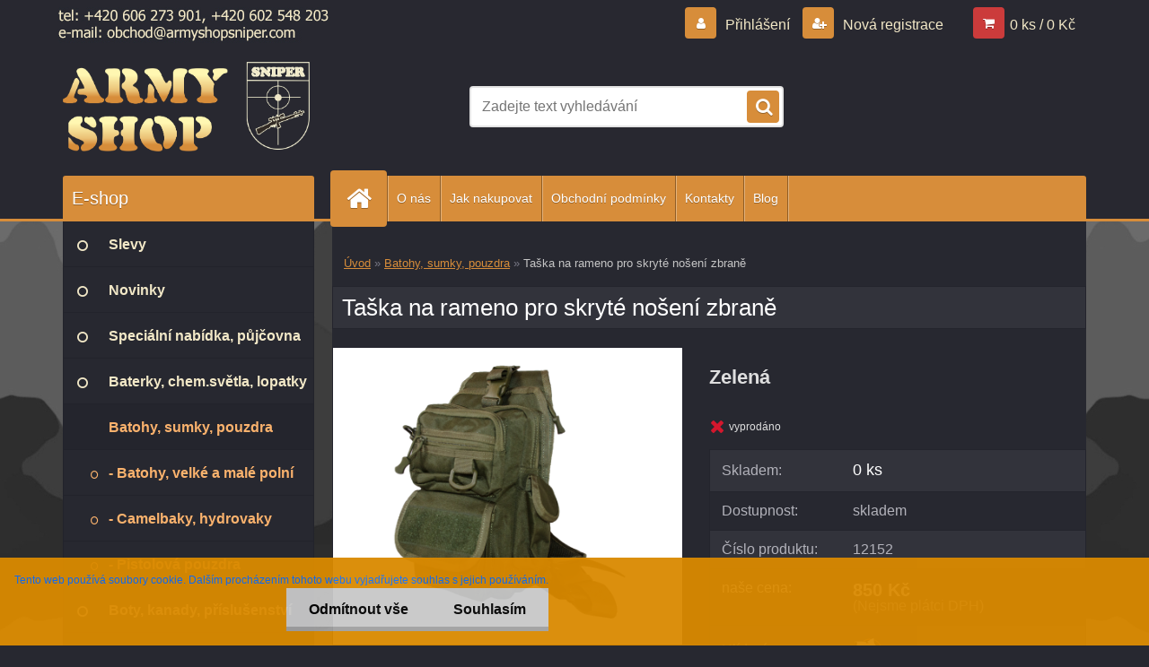

--- FILE ---
content_type: text/html; charset=utf-8
request_url: https://www.armyshopsniper.com/Taska-na-rameno-pro-skryte-noseni-zbrane-d1814.htm
body_size: 22325
content:

    <!DOCTYPE html>
    <html xmlns:og="http://ogp.me/ns#" xmlns:fb="http://www.facebook.com/2008/fbml" lang="cs" class="tmpl__3r02">
      <head>
          <script>
              window.cookie_preferences = getCookieSettings('cookie_preferences');
              window.cookie_statistics = getCookieSettings('cookie_statistics');
              window.cookie_marketing = getCookieSettings('cookie_marketing');

              function getCookieSettings(cookie_name) {
                  if (document.cookie.length > 0)
                  {
                      cookie_start = document.cookie.indexOf(cookie_name + "=");
                      if (cookie_start != -1)
                      {
                          cookie_start = cookie_start + cookie_name.length + 1;
                          cookie_end = document.cookie.indexOf(";", cookie_start);
                          if (cookie_end == -1)
                          {
                              cookie_end = document.cookie.length;
                          }
                          return unescape(document.cookie.substring(cookie_start, cookie_end));
                      }
                  }
                  return false;
              }
          </script>
                <title>Taška na rameno pro skryté nošení zbraně</title>
        <script type="text/javascript">var action_unavailable='action_unavailable';var id_language = 'cs';var id_country_code = 'CZ';var language_code = 'cs-CZ';var path_request = '/request.php';var type_request = 'POST';var cache_break = "2518"; var enable_console_debug = false; var enable_logging_errors = false;var administration_id_language = 'cs';var administration_id_country_code = 'CZ';</script>          <script type="text/javascript" src="//ajax.googleapis.com/ajax/libs/jquery/1.8.3/jquery.min.js"></script>
          <script type="text/javascript" src="//code.jquery.com/ui/1.12.1/jquery-ui.min.js" ></script>
                  <script src="/wa_script/js/jquery.hoverIntent.minified.js?_=2025-01-22-11-52" type="text/javascript"></script>
        <script type="text/javascript" src="/admin/jscripts/jquery.qtip.min.js?_=2025-01-22-11-52"></script>
                  <script src="/wa_script/js/jquery.selectBoxIt.min.js?_=2025-01-22-11-52" type="text/javascript"></script>
                  <script src="/wa_script/js/bs_overlay.js?_=2025-01-22-11-52" type="text/javascript"></script>
        <script src="/wa_script/js/bs_design.js?_=2025-01-22-11-52" type="text/javascript"></script>
        <script src="/admin/jscripts/wa_translation.js?_=2025-01-22-11-52" type="text/javascript"></script>
        <link rel="stylesheet" type="text/css" href="/css/jquery.selectBoxIt.wa_script.css?_=2025-01-22-11-52" media="screen, projection">
        <link rel="stylesheet" type="text/css" href="/css/jquery.qtip.lupa.css?_=2025-01-22-11-52">
        
                  <script type="text/javascript">
            if (window.addEventListener) {
              window.addEventListener("load", initLytebox, false);
            } else if (window.attachEvent) {
              window.attachEvent("onload", initLytebox);
            } else {
              window.onload = function() {
                initLytebox();
              }
            }
            function initLytebox() {
              myLytebox = new LyteBox();
            }
          </script>
          <script type="text/javascript">
      function init_products_hovers()
      {
        jQuery(".product").hoverIntent({
          over: function(){
            jQuery(this).find(".icons_width_hack").animate({width: "130px"}, 300, function(){});
          } ,
          out: function(){
            jQuery(this).find(".icons_width_hack").animate({width: "10px"}, 300, function(){});
          },
          interval: 40
        });
      }
      jQuery(document).ready(function(){

        jQuery(".param select, .sorting select").selectBoxIt();

        jQuery(".productFooter").click(function()
        {
          var $product_detail_link = jQuery(this).parent().find("a:first");

          if($product_detail_link.length && $product_detail_link.attr("href"))
          {
            window.location.href = $product_detail_link.attr("href");
          }
        });
        init_products_hovers();
        
        ebar_details_visibility = {};
        ebar_details_visibility["user"] = false;
        ebar_details_visibility["basket"] = false;

        ebar_details_timer = {};
        ebar_details_timer["user"] = setTimeout(function(){},100);
        ebar_details_timer["basket"] = setTimeout(function(){},100);

        function ebar_set_show($caller)
        {
          var $box_name = $($caller).attr("id").split("_")[0];

          ebar_details_visibility["user"] = false;
          ebar_details_visibility["basket"] = false;

          ebar_details_visibility[$box_name] = true;

          resolve_ebar_set_visibility("user");
          resolve_ebar_set_visibility("basket");
        }

        function ebar_set_hide($caller)
        {
          var $box_name = $($caller).attr("id").split("_")[0];

          ebar_details_visibility[$box_name] = false;

          clearTimeout(ebar_details_timer[$box_name]);
          ebar_details_timer[$box_name] = setTimeout(function(){resolve_ebar_set_visibility($box_name);},300);
        }

        function resolve_ebar_set_visibility($box_name)
        {
          if(   ebar_details_visibility[$box_name]
             && jQuery("#"+$box_name+"_detail").is(":hidden"))
          {
            jQuery("#"+$box_name+"_detail").slideDown(300);
          }
          else if(   !ebar_details_visibility[$box_name]
                  && jQuery("#"+$box_name+"_detail").not(":hidden"))
          {
            jQuery("#"+$box_name+"_detail").slideUp(0, function() {
              $(this).css({overflow: ""});
            });
          }
        }

        
        jQuery("#user_icon, #basket_icon").hoverIntent({
          over: function(){
            ebar_set_show(this);
            
          } ,
          out: function(){
            ebar_set_hide(this);
          },
          interval: 40
        });
        
        jQuery("#user_icon").click(function(e)
        {
          if(jQuery(e.target).attr("id") == "user_icon")
          {
            window.location.href = "https://www.armyshopsniper.com/k5ws2a25/e-login/";
          }
        });

        jQuery("#basket_icon").click(function(e)
        {
          if(jQuery(e.target).attr("id") == "basket_icon")
          {
            window.location.href = "https://www.armyshopsniper.com/k5ws2a25/e-basket/";
          }
        });
      
      });
    </script>        <meta http-equiv="Content-language" content="cs">
        <meta http-equiv="Content-Type" content="text/html; charset=utf-8">
        <meta name="language" content="czech">
        <meta name="keywords" content="brašna, taška, zbraň, skryte noseni, na pistoli, army shop">
        <meta name="description" content="Taška na rameno pro skryté nošení zbraně
Nastavitelná délka ramenního popruhu
Upnutí ramenního popruhu lze měnit na pravou a levou stranu
Zadní komora">
        <meta name="revisit-after" content="1 Days">
        <meta name="distribution" content="global">
        <meta name="expires" content="never">
                  <meta name="expires" content="never">
                    <link rel="previewimage" href="https://www.armyshopsniper.com/fotky61448/fotos/_vyr_181412152a.jpg" />
                    <link rel="canonical" href="https://www.armyshopsniper.com/Taska-na-rameno-pro-skryte-noseni-zbrane-d1814.htm?tab=description"/>
          <meta property="og:image" content="http://www.armyshopsniper.com/fotky61448/fotos/_vyr_181412152a.jpg" />
<meta property="og:image:secure_url" content="https://www.armyshopsniper.com/fotky61448/fotos/_vyr_181412152a.jpg" />
<meta property="og:image:type" content="image/jpeg" />
            <meta name="robots" content="index, follow">
                    <link rel="stylesheet" type="text/css" href="/css/lang_dependent_css/lang_cs.css?_=2025-01-22-11-52" media="screen, projection">
                <link rel='stylesheet' type='text/css' href='/wa_script/js/styles.css?_=2025-01-22-11-52'>
        <script language='javascript' type='text/javascript' src='/wa_script/js/javascripts.js?_=2025-01-22-11-52'></script>
        <script language='javascript' type='text/javascript' src='/wa_script/js/check_tel.js?_=2025-01-22-11-52'></script>
          <script src="/assets/javascripts/buy_button.js?_=2025-01-22-11-52"></script>
            <script type="text/javascript" src="/wa_script/js/bs_user.js?_=2025-01-22-11-52"></script>
        <script type="text/javascript" src="/wa_script/js/bs_fce.js?_=2025-01-22-11-52"></script>
        <script type="text/javascript" src="/wa_script/js/bs_fixed_bar.js?_=2025-01-22-11-52"></script>
        <script type="text/javascript" src="/bohemiasoft/js/bs.js?_=2025-01-22-11-52"></script>
        <script src="/wa_script/js/jquery.number.min.js?_=2025-01-22-11-52" type="text/javascript"></script>
        <script type="text/javascript">
            BS.User.id = 61448;
            BS.User.domain = "k5ws2a25";
            BS.User.is_responsive_layout = true;
            BS.User.max_search_query_length = 50;
            BS.User.max_autocomplete_words_count = 5;

            WA.Translation._autocompleter_ambiguous_query = ' Hledavý výraz je pro našeptávač příliš obecný. Zadejte prosím další znaky, slova nebo pokračujte odesláním formuláře pro vyhledávání.';
            WA.Translation._autocompleter_no_results_found = ' Nebyly nalezeny žádné produkty ani kategorie.';
            WA.Translation._error = " Chyba";
            WA.Translation._success = " Nastaveno";
            WA.Translation._warning = " Upozornění";
            WA.Translation._multiples_inc_notify = '<p class="multiples-warning"><strong>Tento produkt je možné objednat pouze v násobcích #inc#. </strong><br><small>Vámi zadaný počet kusů byl navýšen dle tohoto násobku.</small></p>';
            WA.Translation._shipping_change_selected = " Změnit...";
            WA.Translation._shipping_deliver_to_address = " Zásilka bude doručena na zvolenou adresu";

            BS.Design.template = {
              name: "3r02",
              is_selected: function(name) {
                if(Array.isArray(name)) {
                  return name.indexOf(this.name) > -1;
                } else {
                  return name === this.name;
                }
              }
            };
            BS.Design.isLayout3 = true;
            BS.Design.templates = {
              TEMPLATE_ARGON: "argon",TEMPLATE_NEON: "neon",TEMPLATE_CARBON: "carbon",TEMPLATE_XENON: "xenon",TEMPLATE_AURUM: "aurum",TEMPLATE_CUPRUM: "cuprum",TEMPLATE_ERBIUM: "erbium",TEMPLATE_CADMIUM: "cadmium",TEMPLATE_BARIUM: "barium",TEMPLATE_CHROMIUM: "chromium",TEMPLATE_SILICIUM: "silicium",TEMPLATE_IRIDIUM: "iridium",TEMPLATE_INDIUM: "indium",TEMPLATE_OXYGEN: "oxygen",TEMPLATE_HELIUM: "helium",TEMPLATE_FLUOR: "fluor",TEMPLATE_FERRUM: "ferrum",TEMPLATE_TERBIUM: "terbium",TEMPLATE_URANIUM: "uranium",TEMPLATE_ZINCUM: "zincum",TEMPLATE_CERIUM: "cerium",TEMPLATE_KRYPTON: "krypton",TEMPLATE_THORIUM: "thorium",TEMPLATE_ETHERUM: "etherum",TEMPLATE_KRYPTONIT: "kryptonit",TEMPLATE_TITANIUM: "titanium",TEMPLATE_PLATINUM: "platinum"            };
        </script>
                  <script src="/js/progress_button/modernizr.custom.js"></script>
                      <link rel="stylesheet" type="text/css" href="/bower_components/owl.carousel/dist/assets/owl.carousel.min.css" />
            <link rel="stylesheet" type="text/css" href="/bower_components/owl.carousel/dist/assets/owl.theme.default.min.css" />
            <script src="/bower_components/owl.carousel/dist/owl.carousel.min.js"></script>
                    <link rel="stylesheet" type="text/css" href="//static.bohemiasoft.com/jave/style.css?_=2025-01-22-11-52" media="screen">
                    <link rel="stylesheet" type="text/css" href="/css/font-awesome.4.7.0.min.css" media="screen">
          <link rel="stylesheet" type="text/css" href="/sablony/nove/3r02/3r02sandybrown/css/product_var3.css?_=2025-01-22-11-52" media="screen">
                    <link rel="stylesheet"
                type="text/css"
                id="tpl-editor-stylesheet"
                href="/sablony/nove/3r02/3r02sandybrown/css/colors.css?_=2025-01-22-11-52"
                media="screen">

          <meta name="viewport" content="width=device-width, initial-scale=1.0">
          <link rel="stylesheet" 
                   type="text/css" 
                   href="https://static.bohemiasoft.com/custom-css/neon.css?_1764923377" 
                   media="screen"><style type="text/css">
               <!--#site_logo{
                  width: 275px;
                  height: 100px;
                  background-image: url('/fotky61448/design_setup/images/custom_image_logo.png?cache_time=1507090833');
                  background-repeat: no-repeat;
                  
                }html body .myheader { 
          background-image: url('/fotky61448/design_setup/images/custom_image_centerpage.jpg?cache_time=1507090833');
          border: black;
          background-repeat: no-repeat;
          background-position: 50% 0%;
          background-color: #272830;
        }#page_background{
                  background-image: url('/fotky61448/design_setup/images/custom_image_aroundpage.jpg?cache_time=1507090833');
                  background-repeat: no-repeat;
                  background-position: 50% 0%;
                  background-color: transparent;
                }.bgLupa{
                  padding: 0;
                  border: none;
                }

 :root { 
 }
-->
                </style>          <link rel="stylesheet" type="text/css" href="/fotky61448/design_setup/css/user_defined.css?_=1623409524" media="screen, projection">
                    <script type="text/javascript" src="/admin/jscripts/wa_dialogs.js?_=2025-01-22-11-52"></script>
            <script>
      $(document).ready(function() {
        if (getCookie('show_cookie_message' + '_61448_cz') != 'no') {
          if($('#cookies-agreement').attr('data-location') === '0')
          {
            $('.cookies-wrapper').css("top", "0px");
          }
          else
          {
            $('.cookies-wrapper').css("bottom", "0px");
          }
          $('.cookies-wrapper').show();
        }

        $('#cookies-notify__close').click(function() {
          setCookie('show_cookie_message' + '_61448_cz', 'no');
          $('#cookies-agreement').slideUp();
          $("#masterpage").attr("style", "");
          setCookie('cookie_preferences', 'true');
          setCookie('cookie_statistics', 'true');
          setCookie('cookie_marketing', 'true');
          window.cookie_preferences = true;
          window.cookie_statistics = true;
          window.cookie_marketing = true;
          if(typeof gtag === 'function') {
              gtag('consent', 'update', {
                  'ad_storage': 'granted',
                  'analytics_storage': 'granted',
                  'ad_user_data': 'granted',
                  'ad_personalization': 'granted'
              });
          }
         return false;
        });

        $("#cookies-notify__disagree").click(function(){
            save_preferences();
        });

        $('#cookies-notify__preferences-button-close').click(function(){
            var cookies_notify_preferences = $("#cookies-notify-checkbox__preferences").is(':checked');
            var cookies_notify_statistics = $("#cookies-notify-checkbox__statistics").is(':checked');
            var cookies_notify_marketing = $("#cookies-notify-checkbox__marketing").is(':checked');
            save_preferences(cookies_notify_preferences, cookies_notify_statistics, cookies_notify_marketing);
        });

        function save_preferences(preferences = false, statistics = false, marketing = false)
        {
            setCookie('show_cookie_message' + '_61448_cz', 'no');
            $('#cookies-agreement').slideUp();
            $("#masterpage").attr("style", "");
            setCookie('cookie_preferences', preferences);
            setCookie('cookie_statistics', statistics);
            setCookie('cookie_marketing', marketing);
            window.cookie_preferences = preferences;
            window.cookie_statistics = statistics;
            window.cookie_marketing = marketing;
            if(marketing && typeof gtag === 'function')
            {
                gtag('consent', 'update', {
                    'ad_storage': 'granted'
                });
            }
            if(statistics && typeof gtag === 'function')
            {
                gtag('consent', 'update', {
                    'analytics_storage': 'granted',
                    'ad_user_data': 'granted',
                    'ad_personalization': 'granted',
                });
            }
            if(marketing === false && BS && BS.seznamIdentity) {
                BS.seznamIdentity.clearIdentity();
            }
        }

        /**
         * @param {String} cookie_name
         * @returns {String}
         */
        function getCookie(cookie_name) {
          if (document.cookie.length > 0)
          {
            cookie_start = document.cookie.indexOf(cookie_name + "=");
            if (cookie_start != -1)
            {
              cookie_start = cookie_start + cookie_name.length + 1;
              cookie_end = document.cookie.indexOf(";", cookie_start);
              if (cookie_end == -1)
              {
                cookie_end = document.cookie.length;
              }
              return unescape(document.cookie.substring(cookie_start, cookie_end));
            }
          }
          return "";
        }
        
        /**
         * @param {String} cookie_name
         * @param {String} value
         */
        function setCookie(cookie_name, value) {
          var time = new Date();
          time.setTime(time.getTime() + 365*24*60*60*1000); // + 1 rok
          var expires = "expires="+time.toUTCString();
          document.cookie = cookie_name + "=" + escape(value) + "; " + expires + "; path=/";
        }
      });
    </script>
    <script async src="https://www.googletagmanager.com/gtag/js?id=UA-104247482-1"></script><script>
window.dataLayer = window.dataLayer || [];
function gtag(){dataLayer.push(arguments);}
gtag('js', new Date());
gtag('config', 'UA-104247482-1', { debug_mode: true });
</script>        <script type="text/javascript" src="/wa_script/js/search_autocompleter.js?_=2025-01-22-11-52"></script>
                <link rel="stylesheet" type="text/css" href="/assets/vendor/magnific-popup/magnific-popup.css" />
      <script src="/assets/vendor/magnific-popup/jquery.magnific-popup.js"></script>
      <script type="text/javascript">
        BS.env = {
          decPoint: ",",
          basketFloatEnabled: false        };
      </script>
      <script type="text/javascript" src="/node_modules/select2/dist/js/select2.min.js"></script>
      <script type="text/javascript" src="/node_modules/maximize-select2-height/maximize-select2-height.min.js"></script>
      <script type="text/javascript">
        (function() {
          $.fn.select2.defaults.set("language", {
            noResults: function() {return " Nenalezeny žádné položky"},
            inputTooShort: function(o) {
              var n = o.minimum - o.input.length;
              return " Prosím zadejte #N# nebo více znaků.".replace("#N#", n);
            }
          });
          $.fn.select2.defaults.set("width", "100%")
        })();

      </script>
      <link type="text/css" rel="stylesheet" href="/node_modules/select2/dist/css/select2.min.css" />
      <script type="text/javascript" src="/wa_script/js/countdown_timer.js?_=2025-01-22-11-52"></script>
      <script type="text/javascript" src="/wa_script/js/app.js?_=2025-01-22-11-52"></script>
      <script type="text/javascript" src="/node_modules/jquery-validation/dist/jquery.validate.min.js"></script>

      
          </head>
      <body class="lang-cs layout3 not-home page-product-detail page-product-1814 basket-empty vat-payer-n alternative-currency-n" >
        <a name="topweb"></a>
            <div id="cookies-agreement" class="cookies-wrapper" data-location="1"
         style="background-color: #da8a00;
                 opacity: 0.95"
    >
      <div class="cookies-notify-background"></div>
      <div class="cookies-notify" style="display:block!important;">
        <div class="cookies-notify__bar">
          <div class="cookies-notify__bar1">
            <div class="cookies-notify__text"
                                  style="color: #060606;"
                                 >
                <span class="cookies-notify__detail_button"style="color: #060606;"> Tento web používá soubory cookie. Dalším procházením tohoto webu vyjadřujete souhlas s jejich používáním. </span>             </div>
            <div class="cookies-notify__button">
                <a href="#" id="cookies-notify__disagree" class="secondary-btn"
                   style="color: #000000;
                           background-color: #c8c8c8;
                           opacity: 1"
                >Odmítnout vše</a>
              <a href="#" id="cookies-notify__close"
                 style="color: #000000;
                        background-color: #c8c8c8;
                        opacity: 1"
                >Souhlasím</a>
            </div>
          </div>
                        <div class="cookies-notify__detail_box hidden"
                                  style="color: #060606;"
                             >
                <div id="cookies-nofify__close_detail"> Zavřít</div>
                <div>
                    <br />
                    <b> Co jsou cookies?</b><br />
                    <span> Cookies jsou krátké textové informace, které jsou uloženy ve Vašem prohlížeči. Tyto informace běžně používají všechny webové stránky a jejich procházením dochází k ukládání cookies. Pomocí partnerských skriptů, které mohou stránky používat (například Google analytics</span><br /><br />
                    <b> Jak lze nastavit práci webu s cookies?</b><br />
                    <span> Přestože doporučujeme povolit používání všech typů cookies, práci webu s nimi můžete nastavit dle vlastních preferencí pomocí checkboxů zobrazených níže. Po odsouhlasení nastavení práce s cookies můžete změnit své rozhodnutí smazáním či editací cookies přímo v nastavení Vašeho prohlížeče. Podrobnější informace k promazání cookies najdete v nápovědě Vašeho prohlížeče.</span>
                </div>
                <div class="cookies-notify__checkboxes"
                                         style="color: #060606;"
                                     >
                    <div class="checkbox-custom checkbox-default cookies-notify__checkbox">
                        <input type="checkbox" id="cookies-notify-checkbox__functional" checked disabled />
                        <label for="cookies-notify-checkbox__functional" class="cookies-notify__checkbox_label"> Nutné</label>
                    </div>
                    <div class="checkbox-custom checkbox-default cookies-notify__checkbox">
                        <input type="checkbox" id="cookies-notify-checkbox__preferences" checked />
                        <label for="cookies-notify-checkbox__preferences" class="cookies-notify__checkbox_label"> Preferenční</label>
                    </div>
                    <div class="checkbox-custom checkbox-default cookies-notify__checkbox">
                        <input type="checkbox" id="cookies-notify-checkbox__statistics" checked />
                        <label for="cookies-notify-checkbox__statistics" class="cookies-notify__checkbox_label"> Statistické</label>
                    </div>
                    <div class="checkbox-custom checkbox-default cookies-notify__checkbox">
                        <input type="checkbox" id="cookies-notify-checkbox__marketing" checked />
                        <label for="cookies-notify-checkbox__marketing" class="cookies-notify__checkbox_label"> Marketingové</label>
                    </div>
                </div>
                <div id="cookies-notify__cookie_types">
                    <div class="cookies-notify__cookie_type cookie-active" data-type="functional">
                         Nutné (13)
                    </div>
                    <div class="cookies-notify__cookie_type" data-type="preferences">
                         Preferenční (1)
                    </div>
                    <div class="cookies-notify__cookie_type" data-type="statistics">
                         Statistické (15)
                    </div>
                    <div class="cookies-notify__cookie_type" data-type="marketing">
                         Marketingové (15)
                    </div>
                    <div class="cookies-notify__cookie_type" data-type="unclassified">
                         Neklasifikované (7)
                    </div>
                </div>
                <div id="cookies-notify__cookie_detail">
                    <div class="cookie-notify__cookie_description">
                        <span id="cookie-notify__description_functional" class="cookie_description_active"> Tyto informace jsou nezbytné ke správnému chodu webové stránky jako například vkládání zboží do košíku, uložení vyplněných údajů nebo přihlášení do zákaznické sekce.</span>
                        <span id="cookie-notify__description_preferences" class="hidden"> Tyto cookies umožní přizpůsobit chování nebo vzhled stránky dle Vašich potřeb, například volba jazyka.</span>
                        <span id="cookie-notify__description_statistics" class="hidden"> Díky těmto cookies mohou majitelé i developeři webu více porozumět chování uživatelů a vyvijet stránku tak, aby byla co nejvíce prozákaznická. Tedy abyste co nejrychleji našli hledané zboží nebo co nejsnáze dokončili jeho nákup.</span>
                        <span id="cookie-notify__description_marketing" class="hidden"> Tyto informace umožní personalizovat zobrazení nabídek přímo pro Vás díky historické zkušenosti procházení dřívějších stránek a nabídek.</span>
                        <span id="cookie-notify__description_unclassified" class="hidden"> Tyto cookies prozatím nebyly roztříděny do vlastní kategorie.</span>
                    </div>
                    <style>
                        #cookies-notify__cookie_detail_table td
                        {
                            color: #060606                        }
                    </style>
                    <table class="table" id="cookies-notify__cookie_detail_table">
                        <thead>
                            <tr>
                                <th> Jméno</th>
                                <th> Účel</th>
                                <th> Vypršení</th>
                            </tr>
                        </thead>
                        <tbody>
                                                    <tr>
                                <td>show_cookie_message</td>
                                <td>Ukládá informaci o potřebě zobrazení cookie lišty</td>
                                <td>1 rok</td>
                            </tr>
                                                        <tr>
                                <td>__zlcmid</td>
                                <td>Tento soubor cookie se používá k uložení identity návštěvníka během návštěv a preference návštěvníka deaktivovat naši funkci živého chatu. </td>
                                <td>1 rok</td>
                            </tr>
                                                        <tr>
                                <td>__cfruid</td>
                                <td>Tento soubor cookie je součástí služeb poskytovaných společností Cloudflare – včetně vyrovnávání zátěže, doručování obsahu webových stránek a poskytování připojení DNS pro provozovatele webových stránek. </td>
                                <td>relace</td>
                            </tr>
                                                        <tr>
                                <td>_auth</td>
                                <td>Zajišťuje bezpečnost procházení návštěvníků tím, že zabraňuje padělání požadavků mezi stránkami. Tento soubor cookie je nezbytný pro bezpečnost webu a návštěvníka. </td>
                                <td>1 rok</td>
                            </tr>
                                                        <tr>
                                <td>csrftoken</td>
                                <td>Pomáhá předcházet útokům Cross-Site Request Forgery (CSRF). 
</td>
                                <td>1 rok</td>
                            </tr>
                                                        <tr>
                                <td>PHPSESSID</td>
                                <td>Zachovává stav uživatelské relace napříč požadavky na stránky. </td>
                                <td>relace</td>
                            </tr>
                                                        <tr>
                                <td>rc::a</td>
                                <td>Tento soubor cookie se používá k rozlišení mezi lidmi a roboty. To je výhodné pro web, aby
vytvářet platné zprávy o používání jejich webových stránek. </td>
                                <td>persistentní</td>
                            </tr>
                                                        <tr>
                                <td>rc::c</td>
                                <td>Tento soubor cookie se používá k rozlišení mezi lidmi a roboty. </td>
                                <td>relace</td>
                            </tr>
                                                        <tr>
                                <td>AWSALBCORS</td>
                                <td>Registruje, který server-cluster obsluhuje návštěvníka. To se používá v kontextu s vyrovnáváním zátěže, aby se optimalizovala uživatelská zkušenost. </td>
                                <td>6 dnů</td>
                            </tr>
                                                        <tr>
                                <td>18plus_allow_access#</td>
                                <td>Ukládá informaci o odsouhlasení okna 18+ pro web.</td>
                                <td>neznámý</td>
                            </tr>
                                                        <tr>
                                <td>18plus_cat#</td>
                                <td>Ukládá informaci o odsouhlasení okna 18+ pro kategorii.</td>
                                <td>neznámý</td>
                            </tr>
                                                        <tr>
                                <td>bs_slide_menu</td>
                                <td></td>
                                <td>neznámý</td>
                            </tr>
                                                        <tr>
                                <td>left_menu</td>
                                <td>Ukládá informaci o způsobu zobrazení levého menu.</td>
                                <td>neznámý</td>
                            </tr>
                                                    </tbody>
                    </table>
                    <div class="cookies-notify__button">
                        <a href="#" id="cookies-notify__preferences-button-close"
                           style="color: #000000;
                                background-color: #c8c8c8;
                                opacity: 1">
                            Uložit nastavení                        </a>
                    </div>
                </div>
            </div>
                    </div>
      </div>
    </div>
    
  <div id="responsive_layout_large"></div><div id="page">    <script type="text/javascript">
      var responsive_articlemenu_name = ' Menu';
      var responsive_eshopmenu_name = ' E-shop';
    </script>
        <div class="myheader">
            <div class="content">
            <div class="logo-wrapper">
            <a id="site_logo" href="//www.armyshopsniper.com" class="mylogo" aria-label="Logo"></a>
    </div>
                <div id="search">
      <form name="search" id="searchForm" action="/search-engine.htm" method="GET" enctype="multipart/form-data">
        <label for="q" class="title_left2"> Hľadanie</label>
        <p>
          <input name="slovo" type="text" class="inputBox" id="q" placeholder=" Zadejte text vyhledávání" maxlength="50">
          
          <input type="hidden" id="source_service" value="www.webareal.cz">
        </p>
        <div class="wrapper_search_submit">
          <input type="submit" class="search_submit" aria-label="search" name="search_submit" value="">
        </div>
        <div id="search_setup_area">
          <input id="hledatjak2" checked="checked" type="radio" name="hledatjak" value="2">
          <label for="hledatjak2">Hledat ve zboží</label>
          <br />
          <input id="hledatjak1"  type="radio" name="hledatjak" value="1">
          <label for="hledatjak1">Hledat v článcích</label>
                    <script type="text/javascript">
            function resolve_search_mode_visibility()
            {
              if (jQuery('form[name=search] input').is(':focus'))
              {
                if (jQuery('#search_setup_area').is(':hidden'))
                {
                  jQuery('#search_setup_area').slideDown(400);
                }
              }
              else
              {
                if (jQuery('#search_setup_area').not(':hidden'))
                {
                  jQuery('#search_setup_area').slideUp(400);
                }
              }
            }

            $('form[name=search] input').click(function() {
              this.focus();
            });

            jQuery('form[name=search] input')
                .focus(function() {
                  resolve_search_mode_visibility();
                })
                .blur(function() {
                  setTimeout(function() {
                    resolve_search_mode_visibility();
                  }, 1000);
                });

          </script>
                  </div>
      </form>
    </div>
          </div>
          </div>
    <div id="page_background">      <div class="hack-box"><!-- HACK MIN WIDTH FOR IE 5, 5.5, 6  -->
                  <div id="masterpage" style="margin-bottom:95px;"><!-- MASTER PAGE -->
              <div id="header">          </div><!-- END HEADER -->
          
  <div id="ebar" class="" >        <div id="ebar_set">
                <div id="user_icon">

                            <div id="user_detail">
                    <div id="user_arrow_tag"></div>
                    <div id="user_content_tag">
                        <div id="user_content_tag_bg">
                            <a href="/k5ws2a25/e-login/"
                               class="elink user_login_text"
                               >
                               Přihlášení                            </a>
                            <a href="/k5ws2a25/e-register/"
                               class="elink user-logout user_register_text"
                               >
                               Nová registrace                            </a>
                        </div>
                    </div>
                </div>
            
        </div>
        
                <div id="basket_icon" >
            <div id="basket_detail">
                <div id="basket_arrow_tag"></div>
                <div id="basket_content_tag">
                    <a id="quantity_tag" href="/k5ws2a25/e-basket" rel="nofollow" class="elink">0 ks / 0&nbsp;Kč</a>
                                    </div>
            </div>
        </div>
                <a id="basket_tag"
           href="k5ws2a25/e-basket"
           rel="nofollow"
           class="elink">
            <span id="basket_tag_left">&nbsp;</span>
            <span id="basket_tag_right">
                0 ks            </span>
        </a>
                </div></div>    <!--[if IE 6]>
    <style>
    #main-menu ul ul{visibility:visible;}
    </style>
    <![endif]-->

    
    <div id="topmenu"><!-- TOPMENU -->
            <div id="main-menu" class="">
                 <ul>
            <li class="eshop-menu-home">
              <a href="//www.armyshopsniper.com" class="top_parent_act" aria-label="Homepage">
                              </a>
            </li>
          </ul>
          
<ul><li class="eshop-menu-1 eshop-menu-order-1 eshop-menu-odd"><a href="/O-nas-a1_0.htm"  class="top_parent">O nás</a>
</li></ul>
<ul><li class="eshop-menu-4 eshop-menu-order-2 eshop-menu-even"><a href="/Jak-nakupovat-a4_0.htm"  class="top_parent">Jak nakupovat</a>
</li></ul>
<ul><li class="eshop-menu-3 eshop-menu-order-3 eshop-menu-odd"><a href="/Obchodni-podminky-a3_0.htm"  class="top_parent">Obchodní podmínky</a>
</li></ul>
<ul><li class="eshop-menu-2 eshop-menu-order-4 eshop-menu-even"><a href="/Kontakty-a2_0.htm"  class="top_parent">Kontakty</a>
</li></ul>          <ul>
            <li class="eshop-menu-blog">
              <a href="//www.armyshopsniper.com/blog" class="top_parent">
                Blog               </a>
            </li>
          </ul>
              </div>
    </div><!-- END TOPMENU -->
              <div id="aroundpage"><!-- AROUND PAGE -->
            
      <!-- LEFT BOX -->
      <div id="left-box">
              <div class="menu-typ-1" id="left_eshop">
                <p class="title_left_eshop">E-shop</p>
          
        <div id="inleft_eshop">
          <div class="leftmenu2">
                <ul class="root-eshop-menu">
              <li class="leftmenuDef category-menu-27 category-menu-order-1 category-menu-odd">
          <a href="/Slevy-c27_0_1.htm">            <strong>
              Slevy            </strong>
            </a>        </li>

                <li class="leftmenuDef category-menu-26 category-menu-order-2 category-menu-even">
          <a href="/Novinky-c26_0_1.htm">            <strong>
              Novinky            </strong>
            </a>        </li>

                <li class="leftmenuDef category-menu-24 category-menu-order-3 category-menu-odd">
          <a href="/Specialni-nabidka-pujcovna-c24_0_1.htm">            <strong>
              Speciální nabídka, půjčovna            </strong>
            </a>        </li>

                <li class="leftmenuDef category-menu-1 category-menu-order-4 category-menu-even">
          <a href="/Baterky-chem-svetla-lopatky-c1_0_1.htm">            <strong>
              Baterky, chem.světla, lopatky            </strong>
            </a>        </li>

                <li class="leftmenuAct category-menu-2 category-menu-order-5 category-menu-odd">
          <a href="/Batohy-sumky-pouzdra-c2_0_1.htm">            <strong>
              Batohy, sumky, pouzdra            </strong>
            </a>        </li>

            <ul class="eshop-submenu level-2">
              <li class="leftmenu2sub category-submenu-8 masonry_item">
          <a href="/Batohy-velke-a-male-polni-c2_8_2.htm">            <strong>
              - Batohy, velké a malé polní            </strong>
            </a>        </li>

                <li class="leftmenu2sub category-submenu-9 masonry_item">
          <a href="/Camelbaky-hydrovaky-c2_9_2.htm">            <strong>
              - Camelbaky, hydrovaky            </strong>
            </a>        </li>

                <li class="leftmenu2sub category-submenu-10 masonry_item">
          <a href="/Pistolova-pouzdra-c2_10_2.htm">            <strong>
              - Pistolová pouzdra            </strong>
            </a>        </li>

            </ul>
      <style>
        #left-box .remove_point a::before
        {
          display: none;
        }
      </style>
            <li class="leftmenuDef category-menu-3 category-menu-order-6 category-menu-even">
          <a href="/Boty-kanady-prislusenstvi-c3_0_1.htm">            <strong>
              Boty, kanady, příslušenství            </strong>
            </a>        </li>

                <li class="leftmenuDef category-menu-4 category-menu-order-7 category-menu-odd">
          <a href="/Bundy-bluzy-bombry/">            <strong>
              Bundy, blůzy, bombry            </strong>
            </a>        </li>

                <li class="leftmenuDef category-menu-5 category-menu-order-8 category-menu-even">
          <a href="/Celty-stany-plachty-c5_0_1.htm">            <strong>
              Celty, stany, plachty            </strong>
            </a>        </li>

                <li class="leftmenuDef category-menu-6 category-menu-order-9 category-menu-odd">
          <a href="/Detske-obleceni-c6_0_1.htm">            <strong>
              Dětské oblečení            </strong>
            </a>        </li>

                <li class="leftmenuDef category-menu-7 category-menu-order-10 category-menu-even">
          <a href="/Helmy-kukly-kapuce-c7_0_1.htm">            <strong>
              Helmy, kukly, kapuce            </strong>
            </a>        </li>

                <li class="leftmenuDef category-menu-8 category-menu-order-11 category-menu-odd">
          <a href="/Kalhoty-kratasy-sukne-c8_0_1.htm">            <strong>
              Kalhoty, kraťasy, sukně            </strong>
            </a>        </li>

                <li class="leftmenuDef category-menu-9 category-menu-order-12 category-menu-even">
          <a href="/Klobouky-cepice-barety-ARMY-c9_0_1.htm">            <strong>
              Klobouky, čepice, barety ARMY            </strong>
            </a>        </li>

                <li class="leftmenuDef category-menu-10 category-menu-order-13 category-menu-odd">
          <a href="/Komplety-pyzama-soupravy-c10_0_1.htm">            <strong>
              Komplety, pyžama, soupravy            </strong>
            </a>        </li>

                <li class="leftmenuDef category-menu-11 category-menu-order-14 category-menu-even">
          <a href="/Lahve-esusy-nadobi-c11_0_1.htm">            <strong>
              Lahve, ešusy, nádobí            </strong>
            </a>        </li>

                <li class="leftmenuDef category-menu-12 category-menu-order-15 category-menu-odd">
          <a href="/Nasivky-ID-znamky-odznaky-c12_0_1.htm">            <strong>
              Nášivky, ID známky, odznaky            </strong>
            </a>        </li>

                <li class="leftmenuDef category-menu-13 category-menu-order-16 category-menu-even">
          <a href="/Noze-zbrane-obranne-prostredky-c13_0_1.htm">            <strong>
              Nože,zbraně,obranné prostředky            </strong>
            </a>        </li>

                <li class="leftmenuDef category-menu-14 category-menu-order-17 category-menu-odd">
          <a href="/Opasky-reminky-traky-sle-c14_0_1.htm">            <strong>
              Opasky, řemínky, traky, šle            </strong>
            </a>        </li>

                <li class="leftmenuDef category-menu-15 category-menu-order-18 category-menu-even">
          <a href="/Ostatni-c15_0_1.htm">            <strong>
              Ostatní            </strong>
            </a>        </li>

                <li class="leftmenuDef category-menu-16 category-menu-order-19 category-menu-odd">
          <a href="/Ponca-plastenky-destniky-c16_0_1.htm">            <strong>
              Ponča, pláštěnky, deštníky            </strong>
            </a>        </li>

                <li class="leftmenuDef category-menu-17 category-menu-order-20 category-menu-even">
          <a href="/Ponozky-rukavice-saly-satky-c17_0_1.htm">            <strong>
              Ponožky, rukavice, šály, šátky            </strong>
            </a>        </li>

                <li class="leftmenuDef category-menu-18 category-menu-order-21 category-menu-odd">
          <a href="/Pyrotechnika-jen-na-prodejne-c18_0_1.htm">            <strong>
              Pyrotechnika - jen na prodejně            </strong>
            </a>        </li>

                <li class="leftmenuDef category-menu-19 category-menu-order-22 category-menu-even">
          <a href="/Spacaky-karimatky-deky-c19_0_1.htm">            <strong>
              Spacáky, karimatky, deky,..            </strong>
            </a>        </li>

                <li class="leftmenuDef category-menu-20 category-menu-order-23 category-menu-odd">
          <a href="/Takticke-vesty-chranice-bryle-c20_0_1.htm">            <strong>
              Taktické vesty, chrániče,brýle            </strong>
            </a>        </li>

                <li class="leftmenuDef category-menu-21 category-menu-order-24 category-menu-even">
          <a href="/Termopradlo-vlozky-spodky-c21_0_1.htm">            <strong>
              Termoprádlo, vložky, spodky,             </strong>
            </a>        </li>

                <li class="leftmenuDef category-menu-22 category-menu-order-25 category-menu-odd">
          <a href="/Tricka-natelniky-kosile-c22_0_1.htm">            <strong>
              Trička, nátělníky, košile            </strong>
            </a>        </li>

                <li class="leftmenuDef category-menu-23 category-menu-order-26 category-menu-even">
          <a href="/Vesty-svetry-mikiny-c23_0_1.htm">            <strong>
              Vesty, svetry, mikiny            </strong>
            </a>        </li>

            </ul>
      <style>
        #left-box .remove_point a::before
        {
          display: none;
        }
      </style>
              </div>
        </div>

        
        <div id="footleft1">
                  </div>

            </div>
            </div><!-- END LEFT BOX -->
            <div id="right-box"><!-- RIGHT BOX2 -->
              </div><!-- END RIGHT BOX -->
      

            <hr class="hide">
                        <div id="centerpage2"><!-- CENTER PAGE -->
              <div id="incenterpage2"><!-- in the center -->
                <script type="text/javascript">
  var product_information = {
    id: '1814',
    name: 'Taška na rameno pro skryté nošení zbraně',
    brand: '',
    price: '850',
    category: 'Batohy, sumky, pouzdra',
    is_variant: false,
    variant_id: 0  };
</script>
        <div id="fb-root"></div>
    <script>(function(d, s, id) {
            var js, fjs = d.getElementsByTagName(s)[0];
            if (d.getElementById(id)) return;
            js = d.createElement(s); js.id = id;
            js.src = "//connect.facebook.net/ cs_CZ/all.js#xfbml=1&appId=";
            fjs.parentNode.insertBefore(js, fjs);
        }(document, 'script', 'facebook-jssdk'));</script>
      <script type="application/ld+json">
      {
        "@context": "http://schema.org",
        "@type": "Product",
                "name": "Taška na rameno pro skryté nošení zbraně",
        "description": "Taška na rameno pro skryté nošení zbraně Nastavitelná délka ramenního popruhu Upnutí ramenního popruhu lze měnit na pravou a",
                "image": ["https://www.armyshopsniper.com/fotky61448/fotos/_vyr_181412152a.jpg",
"https://www.armyshopsniper.com/fotky61448/fotos/_vyrp11_181412152b.jpg",
"https://www.armyshopsniper.com/fotky61448/fotos/_vyrp12_181412152c.jpg"],
                "gtin13": "",
        "mpn": "",
        "sku": "12152",
        "brand": "",

        "offers": {
            "@type": "Offer",
            "availability": "https://schema.org/OutOfStock",
            "price": "850",
"priceCurrency": "CZK",
"priceValidUntil": "2036-01-22",
            "url": "https://www.armyshopsniper.com/Taska-na-rameno-pro-skryte-noseni-zbrane-d1814.htm"
        }
      }
</script>
              <script type="application/ld+json">
{
    "@context": "http://schema.org",
    "@type": "BreadcrumbList",
    "itemListElement": [
    {
        "@type": "ListItem",
        "position": 1,
        "item": {
            "@id": "https://www.armyshopsniper.com",
            "name": "Home"
            }
    },     {
        "@type": "ListItem",
        "position": 2,
        "item": {
            "@id": "https://www.armyshopsniper.com/Batohy-sumky-pouzdra-c2_0_1.htm",
            "name": "Batohy, sumky, pouzdra"
        }
        },
    {
        "@type": "ListItem",
        "position": 3,
        "item": {
            "@id": "https://www.armyshopsniper.com/Taska-na-rameno-pro-skryte-noseni-zbrane-d1814.htm",
            "name": "Taška na rameno pro skryté nošení zbraně"
    }
    }
]}
</script>
          <script type="text/javascript" src="/wa_script/js/bs_variants.js?date=2462013"></script>
  <script type="text/javascript" src="/wa_script/js/rating_system.js"></script>
  <script type="text/javascript">
    <!--
    $(document).ready(function () {
      BS.Variants.register_events();
      BS.Variants.id_product = 1814;
    });

    function ShowImage2(name, width, height, domen) {
      window.open("/wa_script/image2.php?soub=" + name + "&domena=" + domen, "", "toolbar=no,scrollbars=yes,location=no,status=no,width=" + width + ",height=" + height + ",resizable=1,screenX=20,screenY=20");
    }
    ;
    // --></script>
  <script type="text/javascript">
    <!--
    function Kontrola() {
      if (document.theForm.autor.value == "") {
        document.theForm.autor.focus();
        BS.ui.popMessage.alert("Musíte vyplnit své jméno");
        return false;
      }
      if (document.theForm.email.value == "") {
        document.theForm.email.focus();
        BS.ui.popMessage.alert("Musíte vyplnit svůj email");
        return false;
      }
      if (document.theForm.titulek.value == "") {
        document.theForm.titulek.focus();
        BS.ui.popMessage.alert("Vyplňte název příspěvku");
        return false;
      }
      if (document.theForm.prispevek.value == "") {
        document.theForm.prispevek.focus();
        BS.ui.popMessage.alert("Zadejte text příspěvku");
        return false;
      }
      if (document.theForm.captcha.value == "") {
        document.theForm.captcha.focus();
        BS.ui.popMessage.alert("Opište bezpečnostní kód");
        return false;
      }
      if (jQuery("#captcha_image").length > 0 && jQuery("#captcha_input").val() == "") {
        jQuery("#captcha_input").focus();
        BS.ui.popMessage.alert("Opiště text z bezpečnostního obrázku");
        return false;
      }

      }

      -->
    </script>
          <script type="text/javascript" src="/wa_script/js/detail.js?date=2022-06-01"></script>
          <script type="text/javascript">
      product_price = "850";
    product_price_non_ceil =   "850.000";
    currency = "Kč";
    currency_position = "1";
    tax_subscriber = "n";
    ceny_jak = "0";
    desetiny = "0";
    dph = "";
    currency_second = "";
    currency_second_rate = "0";
    lang = "";    </script>
          <script>
          related_click = false;
          $(document).ready(function () {
              $(".buy_btn").on("click", function(){
                    related_click = true;
              });

              $("#buy_btn, #buy_prg").on("click", function () {
                  var variant_selected_reload = false;
                  var url = window.location.href;
                  if (url.indexOf('?variant=not_selected') > -1)
                  {
                      url = window.location.href;
                  }
                  else
                  {
                      url = window.location.href + "?variant=not_selected";
                  }
                  if ($("#1SelectBoxIt").length !== undefined)
                  {
                      var x = $("#1SelectBoxIt").attr("aria-activedescendant");
                      if (x == 0)
                      {
                          variant_selected_reload = true;
                          document.cookie = "variantOne=unselected;path=/";
                      }
                      else
                      {
                          var id_ciselnik = $("#1SelectBoxItOptions #" + x).attr("data-val");
                          document.cookie = "variantOne=" + id_ciselnik + ";path=/";
                      }
                  }
                  else if ($("#1SelectBoxItText").length !== undefined)
                  {
                      var x = $("#1SelectBoxItText").attr("data-val");
                      if (x == 0)
                      {
                          variant_selected_reload = true;
                          document.cookie = "variantOne=unselected;path=/";
                      }
                      else
                      {
                          var id_ciselnik = $("#1SelectBoxItOptions #" + x).attr("data-val");
                          document.cookie = "variantOne=" + id_ciselnik + ";path=/";
                      }
                  }
                  if ($("#2SelectBoxIt").length !== undefined)
                  {
                      var x = $("#2SelectBoxIt").attr("aria-activedescendant");
                      if (x == 0)
                      {
                          variant_selected_reload = true;
                          document.cookie = "variantTwo=unselected;path=/";
                      }
                      else
                      {
                          var id_ciselnik = $("#2SelectBoxItOptions #" + x).attr("data-val");
                          document.cookie = "variantTwo=" + id_ciselnik + ";path=/";
                      }
                  }
                  else if ($("#2SelectBoxItText").length !== undefined)
                  {
                      var x = $("#2SelectBoxItText").attr("data-val");
                      if (x == 0)
                      {
                          variant_selected_reload = true;
                          document.cookie = "variantTwo=unselected;path=/";
                      }
                      else
                      {
                          var id_ciselnik = $("#2SelectBoxItOptions #" + x).attr("data-val");
                          document.cookie = "variantTwo=" + id_ciselnik + ";path=/";
                      }
                  }
                  if ($("#3SelectBoxIt").length !== undefined)
                  {
                      var x = $("#3SelectBoxIt").attr("aria-activedescendant");
                      if (x == 0)
                      {
                          variant_selected_reload = true;
                          document.cookie = "variantThree=unselected;path=/";
                      }
                      else
                      {
                          var id_ciselnik = $("#3SelectBoxItOptions #" + x).attr("data-val");
                          document.cookie = "variantThree=" + id_ciselnik + ";path=/";
                      }
                  }
                  else if ($("#3SelectBoxItText").length !== undefined)
                  {
                      var x = $("#3SelectBoxItText").attr("data-val");
                      if (x == 0)
                      {
                          variant_selected_reload = true;
                          document.cookie = "variantThree=unselected;path=/";
                      }
                      else
                      {
                          var id_ciselnik = $("#3SelectBoxItOptions #" + x).attr("data-val");
                          document.cookie = "variantThree=" + id_ciselnik + ";path=/";
                      }
                  }
                  if(variant_selected_reload == true)
                  {
                      jQuery("input[name=variant_selected]").remove();
                      window.location.replace(url);
                      return false;
                  }
              });
          });
      </script>
          <div id="wherei"><!-- wherei -->
            <p>
        <a href="/">Úvod</a>
        <span class="arrow">&#187;</span>
                           <a href="/Batohy-sumky-pouzdra-c2_0_1.htm">Batohy, sumky, pouzdra</a>
                            <span class="arrow">&#187;</span>        <span class="active">Taška na rameno pro skryté nošení zbraně</span>
      </p>
    </div><!-- END wherei -->
    <pre></pre>
        <div class="product-detail-container in-stock-n" > <!-- MICRODATA BOX -->
              <h1>Taška na rameno pro skryté nošení zbraně</h1>
              <div class="detail-box-product" data-idn="674141229"><!--DETAIL BOX -->
                  <div class="product-status-place"><h2 class="second-product-name">Zelená</h2>    <p class="product-status">
          </p>
    </div>                <div class="col-l"><!-- col-l-->
                        <div class="image"><!-- image-->
                                <a href="/fotky61448/fotos/_vyr_181412152a.jpg"
                   rel="lytebox"
                   title="Taška na rameno pro skryté nošení zbraně"
                   aria-label="Taška na rameno pro skryté nošení zbraně">
                    <span class="img" id="magnify_src">
                      <img                               id="detail_src_magnifying_small"
                              src="/fotky61448/fotos/_vyr_181412152a.jpg"
                              width="200" border=0
                              alt="Taška na rameno pro skryté nošení zbraně"
                              title="Taška na rameno pro skryté nošení zbraně">
                    </span>
                                        <span class="image_foot"><span class="ico_magnifier"
                                                     title="Taška na rameno pro skryté nošení zbraně">&nbsp;</span></span>
                      
                                    </a>
                            </div>
              <!-- END image-->
              <div class="break"></div>
                      </div><!-- END col-l-->
        <div class="box-spc"><!-- BOX-SPC -->
          <div class="col-r"><!-- col-r-->
                          <div class="stock_no">vyprodáno</div>
                          <div class="break"><p>&nbsp;</p></div>
                                    <div class="detail-info"><!-- detail info-->
              <form style="margin: 0pt; padding: 0pt; vertical-align: bottom;"
                    action="/buy-product.htm?pid=1814" method="post">
                                <table class="cart" width="100%">
                  <col>
                  <col width="9%">
                  <col width="14%">
                  <col width="14%">
                  <tbody>
                                      <tr class="before_variants product-stock">
                      <td width="35%" class="product-stock-text">Skladem:</td>
                      <td colspan="3" width="65%" class="price-value def_color product-stock-value">
                        <span class="fleft">
                            0 ks                        </span>
                        <input type="hidden" name="stock"
                               value="0">
                      </td>
                    </tr>
                                        <tr class="before_variants stock-line stock-line-stock_no">
                      <td class="stock-label" width="35%">Dostupnost:</td>
                      <td colspan="3" width="65%" class="prices stock-cell">
                        <span class="fleft stock-text">skladem</span>
                        <input type="hidden" name="availability"
                               value="skladem">
                      </td>
                    </tr>
                                        <tr class="before_variants product-number">
                      <td width="35%" class="product-number-text">Číslo produktu: </td>
                      <td colspan="3" width="65%" class="prices product-number-text"><span class="fleft">
                            12152</span>
                        <input type="hidden" name="number"
                               value="12152">
                      </td>
                    </tr>
                    
                          <tr class="total">
                        <td class="price-desc left">naše cena:</td>
                        <td colspan="3" class="prices">
                          <div align="left" >
                                <span class="price-vat"  content="CZK">
      <span class="price-value def_color"  content="850">
        850&nbsp;Kč      </span>
      <input type="hidden" name="nase_cena" value="850.000">
      <span class='product-no-vat-text'>(Nejsme plátci DPH)</span>    </span>
                              </div>
                        </td>
                      </tr>
                                          <tr class="product-watchdog">
                      <td class="product-watchdog-text">Hlídací pes: </td>
                      <td colspan="3" class="product-watchdog-value">
                        <div class="watchdog_opener watchdog_icon3"><a href="#" id="open_watch_dog" title="Hlídací pes"><img src="/images/watch_dog_small.png" alt="Hlídací pes" /></a></div>
                      </td>
                    </tr>

                                      </tbody>
                </table>
                <input type="hidden" name="pageURL" value ="http://www.armyshopsniper.com/Taska-na-rameno-pro-skryte-noseni-zbrane-d1814.htm">              </form>
            </div><!-- END detail info-->
            <div class="break"></div>
          </div><!-- END col-r-->
        </div><!-- END BOX-SPC -->
              </div><!-- END DETAIL BOX -->
    </div><!-- MICRODATA BOX -->
    <div class="break"></div>
        <!--  more photo-->
    <div class="photogall">
              <a href="/fotky61448/fotos/_vyrp11_181412152b.jpg"
           rel="lyteshow[1]"
           class="image"
           title="1 - 1"
           aria-label="Taška na rameno pro skryté nošení zbraně"
        >
            <img src="/fotky61448/fotos/_vyrp11_181412152b.jpg" width="140" border=0 alt="Taška na rameno pro skryté nošení zbraně">
        </a>
                <a href="/fotky61448/fotos/_vyrp12_181412152c.jpg"
           rel="lyteshow[1]"
           class="image"
           title="1 - 2"
           aria-label="Taška na rameno pro skryté nošení zbraně"
        >
            <img src="/fotky61448/fotos/_vyrp12_181412152c.jpg" width="140" border=0 alt="Taška na rameno pro skryté nošení zbraně">
        </a>
            </div>
    <!-- END more photo-->
          <div class="break"></div>
          <a name="anch1"></a>
    <div class="aroundbookmark"><!-- AROUND bookmark-->
    <ul class="bookmark"><!-- BOOKMARKS-->
    <li class="selected"><a rel="nofollow" href="/Taska-na-rameno-pro-skryte-noseni-zbrane-d1814.htm?tab=description#anch1">Kompletní specifikace</a></li><li ><a rel="nofollow" href="/Taska-na-rameno-pro-skryte-noseni-zbrane-d1814.htm?tab=download#anch1">Ke stažení</a></li><li ><a rel="nofollow" href="/Taska-na-rameno-pro-skryte-noseni-zbrane-d1814.htm?tab=related#anch1">Související zboží (0)</a></li><li ><a rel="nofollow" href="/Taska-na-rameno-pro-skryte-noseni-zbrane-d1814.htm?tab=comment#anch1">Komentáře (0)</a></li>    </ul>
    <div class="part selected" id="description"><!--description-->
    <div class="spc">
    <h2>Taška na rameno pro skryté nošení zbraně</h2>
<p>Nastavitelná délka ramenního popruhu</p>
<p>Upnutí ramenního popruhu lze měnit na pravou a levou stranu</p>
<p>Zadní komora je určena pro uchycení zbraně pomocí nastavitelné objímky (viz obr.3)</p>
<p>Na přední straně je malá kapsička na zip  jedna kapsička s klopou na suchý zip a plastové poutko</p>
<p>Hlavní komora obsahuje  kapsičku na zip</p>
<p>Velcro panel na přední kapse</p>
<p>Na boku malá kapsička s klopou na suchý zip</p>
<p>Zadní strana a ramenní popruh jsou polstrované</p>
<p>Rozměry brašny:  cca 30 cm x 20 x 11 cm</p>    </div>
  </div><!-- END description-->
<div class="part bookmark-hide"  id="comment"><!--comment -->
    <script type="text/javascript">
<!--
function Kontrola ()
{
   if (document.theForm.autor.value == "")
   {
      document.theForm.autor.focus();
      BS.ui.popMessage.alert("Musíte vyplnit své jméno");
      return false;
   }
   if (document.theForm.email2.value == "")
   {
      document.theForm.email2.focus();
      BS.ui.popMessage.alert("Musíte vyplnit svůj email");
      return false;
   }
   if (document.theForm.titulek.value == "")
   {
      document.theForm.titulek.focus();
      BS.ui.popMessage.alert("Vyplňte název příspěvku");
      return false;
   }
   if (document.theForm.prispevek.value == "")
   {
      document.theForm.prispevek.focus();
      BS.ui.popMessage.alert("Zadejte text příspěvku");
      return false;
   }
        if(!document.theForm.comment_gdpr_accept.checked)
     {
       BS.ui.popMessage.alert(" Je nutné odsouhlasit zpracování osobních údajů");
       return false;
     }
         if(jQuery("#captcha_image").length > 0 && jQuery("#captcha_input").val() == ""){
     jQuery("#captcha_input").focus();
     BS.ui.popMessage.alert("Opiště text z bezpečnostního obrázku");
     return false;
   }
}
-->
</script>
  <a name="anch11814"></a>
  <div class="spc">
    <h4>NÁZORY A DOTAZY NÁVŠTĚVNÍKŮ</h4>
  <table width="100%" cellspacing=0 cellpadding=2 border=0 class="comments" >
  <tr ><td colspan=4 >Nebyl zatím přidán žádný názor. Přidejte svůj názor nebo dotaz jako první.  <br>
  <p class="fright"><a class="button_new_discussion wa-button" rel="nofollow" href="/Taska-na-rameno-pro-skryte-noseni-zbrane-d1814.htm?action=add_comment#anch11814">
      Přidat komentář</a></p>
  </td></tr>  </table>
  </div><!--END spc -->

  </div><!-- END comment -->

    </div><!-- END AROUND bookmark , BOOKMARKS -->
      		<script>
            window.dataLayer = window.dataLayer || [];
            function gtag(){dataLayer.push(arguments);}

            gtag('event', 'view_item', {
                item_id: 1814,
                item_name: 'Taška na rameno pro skryté nošení zbraně',
                currency: 'CZK',
                value: 850,
            });
		</script>
		              </div><!-- end in the center -->
              <div class="clear"></div>
                         </div><!-- END CENTER PAGE -->
            <div class="clear"></div>

            
                      </div><!-- END AROUND PAGE -->

          <div id="footer" ><!-- FOOTER -->

                          <div id="footer_left">
              Vytvořeno systémem <a href="http://www.webareal.cz" target="_blank">www.webareal.cz</a>            </div>
            <div id="footer_center">
                              <a id="footer_ico_home" href="/k5ws2a25" class="footer_icons">&nbsp;</a>
                <a id="footer_ico_map" href="/k5ws2a25/web-map" class="footer_icons">&nbsp;</a>
                <a id="footer_ico_print" href="#" class="print-button footer_icons" target="_blank" rel="nofollow">&nbsp;</a>
                <a id="footer_ico_topweb" href="#topweb" rel="nofollow" class="footer_icons">&nbsp;</a>
                            </div>
            <div id="footer_right" class="foot_created_by_res">
              Vytvořeno systémem <a href="http://www.webareal.cz" target="_blank">www.webareal.cz</a>            </div>
                        </div><!-- END FOOTER -->
                      </div><!-- END PAGE -->
        </div><!-- END HACK BOX -->
          </div>          <div id="und_footer" align="center">
        <!--div id="upozorneni">TEXT uporoznění</div-->
<div class="myfooter">
<div class="content">
<div class="one">
<h5>Informace</h5>
<div class="footer-stlpec"><a class="link" href="http://www.webareal.cz/k5ws2a25/4-Jak-nakupovat">Jak nakupovat</a> <a class="link" href="http://www.webareal.cz/k5ws2a25/1-O-nas">O nás</a> <a class="link" href="http://www.webareal.cz/k5ws2a25/3-Obchodni-podminky">Obchodní podmínky</a> <a class="link" href="http://www.webareal.cz/k5ws2a25/e-login/">Můj účet</a> <a class="link" href="http://www.webareal.cz/k5ws2a25/e-register/">Registrace</a> <a class="link" href="https://www.facebook.com/Armyshop-Sniper-178163922347972/">Facebook</a></div>
</div>
<div class="two">
<h5>Naše nabídka</h5>
<div class="footer-stlpec"><a class="link" href="http://www.webareal.cz/k5ws2a25/eshop/24-1-Specialni-nabidka-pujcovna">Speciální nabídka</a> <a class="link" href="http://www.webareal.cz/k5ws2a25/eshop/3-1-Boty-kanady-prislusenstvi">Boty, kanady</a> <a class="link" href="http://www.webareal.cz/k5ws2a25/eshop/4-1-Bundy-bluzy-bombry">Blůzy, bundy, bombry </a> <a class="link" href="http://www.webareal.cz/k5ws2a25/eshop/8-1-Kalhoty-kratasy-sukne">Kalhoty, kraťasy</a></div>
</div>
<div class="three">
<h5>Kontaktujte nás</h5>
<div class="kont2">
<p>Armyshopsniper.com</p>
<p>Ke Střelnici 96E</p>
<p>586 01 Jihlava</p>
<p><strong>Výdejna:</strong></p>
<p>Armyshop Sniper</p>
<p>Havlíčkova 27</p>
<p>Jihlava</p>
<p>po-pá: 8.30-12.00 a 13.00-17.00</p>
<p>so: 9.00-12.00</p>
<a class="link" href="mailto:obchod@armyshopsniper.com">obchod@armyshopsniper.com</a>
<p>+420 606 273 901, +420 602 548 203</p>
</div>
</div>
</div>
</div>      </div>
      </div>
  
  <script language="JavaScript" type="text/javascript">
$(window).ready(function() {
//	$(".loader").fadeOut("slow");
});
      function init_lupa_images()
    {
      if(jQuery('img.lupa').length)
      {
        jQuery('img.lupa, .productFooterContent').qtip(
        {
          onContentUpdate: function() { this.updateWidth(); },
          onContentLoad: function() { this.updateWidth(); },
          prerender: true,
          content: {
            text: function() {

              var $pID = '';

              if($(this).attr('rel'))
              {
                $pID = $(this).attr('rel');
              }
              else
              {
                $pID = $(this).parent().parent().find('img.lupa').attr('rel');
              }

              var $lupa_img = jQuery(".bLupa"+$pID+":first");

              if(!$lupa_img.length)
              { // pokud neni obrazek pro lupu, dame obrazek produktu
                $product_img = $(this).parent().parent().find('img.lupa:first');
                if($product_img.length)
                {
                  $lupa_img = $product_img.clone();
                }
              }
              else
              {
                $lupa_img = $lupa_img.clone()
              }

              return($lupa_img);
            }

          },
          position: {
            my: 'top left',
            target: 'mouse',
            viewport: $(window),
            adjust: {
              x: 15,  y: 15
            }
          },
          style: {
            classes: 'ui-tooltip-white ui-tooltip-shadow ui-tooltip-rounded',
            tip: {
               corner: false
            }
          },
          show: {
            solo: true,
            delay: 200
          },
          hide: {
            fixed: true
          }
        });
      }
    }
    $(document).ready(function() {
  $("#listaA a").click(function(){changeList();});
  $("#listaB a").click(function(){changeList();});
  if(typeof(init_lupa_images) === 'function')
  {
    init_lupa_images();
  }

  function changeList()
  {
    var className = $("#listaA").attr('class');
    if(className == 'selected')
    {
      $("#listaA").removeClass('selected');
      $("#listaB").addClass('selected');
      $("#boxMojeID, #mojeid_tab").show();
      $("#boxNorm").hide();
    }
    else
    {
      $("#listaA").addClass('selected');
      $("#listaB").removeClass('selected');
      $("#boxNorm").show();
      $("#boxMojeID, #mojeid_tab").hide();
   }
  }
  $(".print-button").click(function(e)
  {
    window.print();
    e.preventDefault();
    return false;
  })
});
</script>
  <span class="hide">MDViMzA</span></div><script src="/wa_script/js/wa_url_translator.js?d=1" type="text/javascript"></script><script type="text/javascript"> WA.Url_translator.enabled = true; WA.Url_translator.display_host = "/"; </script>    <script>
      var cart_local = {
        notInStock: "Požadované množství bohužel není na skladě.",
        notBoughtMin: " Tento produkt je nutné objednat v minimálním množství:",
        quantity: " Mn.",
        removeItem: " Odstranit"
      };
    </script>
    <script src="/wa_script/js/add_basket_fce.js?d=9&_= 2025-01-22-11-52" type="text/javascript"></script>    <script type="text/javascript">
        variant_general = 1;
    </script>
	    <script type="text/javascript">
      WA.Google_analytics = {
        activated: false
      };
    </script>
      <script type="text/javascript" src="/wa_script/js/wa_watch_dog.js?2"></script>
    <div class="bs-window watch_dog">
      <div class="bs-window-box">
        <div class="bs-window-header">
          Hlídací pes <span class="icon-remove icon-large close-box"></span>
        </div>
        <div class="bs-window-content">
          <center><img src="/images/watch_dog_full_cs.png" width="322" height="100" alt="Watch DOG" /></center>
          <br><br>
          <div class="watch_dog_window">
          <form action="" id="watch_dog_form">
            Informovat na e-mail při změně:<br><br>
                        <div class="watch-price">
            <label><input type="checkbox" name="price" value="1" /> <strong>ceny</strong></label><br>
            &nbsp; &nbsp; &nbsp; &nbsp;<span class="description">když cena klesne pod <input type="number" name="price_value" value="850" step="1" /> Kč</span>
            </div>
                        <div class="watch-stock">
            <label><input type="checkbox" name="stock" value="1" /> <strong>skladu</strong></label><br>&nbsp; &nbsp; &nbsp; &nbsp; <span class="description">když produkt bude na skladě</span>
            </div>
                        <br><br>
            <span class="watch-dog-email">Zadejte Váš e-mail: <input type="text" name="mail" value="@" /></span>
            <script type="text/javascript">
          if(!BS.captcha) BS.captcha = {};
          BS.captcha["_captcha_4"] = function(e) {
            var $request = BS.extend(BS.Request.$default, {
              data: {action: 'Gregwar_captcha_reload', field: "_captcha_4"},
              success: function($data) {
                jQuery("#imgCaptcha_69723b2cca480").attr("src", $data.report);
              }
            });
            $.ajax($request);
          };
          $(document).on("click", "#redrawCaptcha_69723b2cca480", function(e) {
            e.preventDefault();
            BS.captcha["_captcha_4"](e);
          });
        </script>
        <div class="captcha-container">
          <div class="captcha-input">
            <label for="inputCaptcha_69723b2cca480"> Opište text z obrázku: *</label>
            <div class="captcha-input">
              <input type="text" id="inputCaptcha_69723b2cca480" name="_captcha_4" autocomplete="off" />
            </div>
          </div>
          <div class="captcha-image">
            <img src="[data-uri]" id="imgCaptcha_69723b2cca480" alt="captcha" />
            <a href="" id="redrawCaptcha_69723b2cca480">Nový obrázek</a>
          </div>
        </div>            <input type="hidden" name="id_product" value="1814" />
            <input type="hidden" name="is_variant" value="0" />
            <input type="hidden" name="id_zakaznik" value="61448" />
            <input type="hidden" name="product_url" value="/Taska-na-rameno-pro-skryte-noseni-zbrane-d1814.htm" />
            <input type="hidden" id="source_service" name="source_service" value="webareal.cz" />
            <br>
            <center>
              <input type="submit" id="send_btn" value="Hotovo" />
            </center>
          </form>
          </div>
        </div>
      </div>
    </div>
        <div id="top_loading_container" class="top_loading_containers" style="z-index: 99998;position: fixed; top: 0px; left: 0px; width: 100%;">
      <div id="top_loading_bar" class="top_loading_bars" style="height: 100%; width: 0;"></div>
    </div>
        <script type="text/javascript" charset="utf-8" src="/js/responsiveMenu.js?_=2025-01-22-11-52"></script>
    <script type="text/javascript">
    var responsive_articlemenu_name = ' Menu';
    $(document).ready(function(){
            var isFirst = false;
            var menu = new WA.ResponsiveMenu('#left-box');
      menu.setArticleSelector('#main-menu');
      menu.setEshopSelector('#left_eshop');
      menu.render();
            if($(".slider_available").is('body') || $(document.body).hasClass("slider-available")) {
        (function(form, $) {
          'use strict';
          var $form = $(form),
              expanded = false,
              $body = $(document.body),
              $input;
          var expandInput = function() {
            if(!expanded) {
              $form.addClass("expand");
              $body.addClass("search_act");
              expanded = true;
            }
          };
          var hideInput = function() {
            if(expanded) {
              $form.removeClass("expand");
              $body.removeClass("search_act");
              expanded = false;
            }
          };
          var getInputValue = function() {
            return $input.val().trim();
          };
          var setInputValue = function(val) {
            $input.val(val);
          };
          if($form.length) {
            $input = $form.find("input.inputBox");
            $form.on("submit", function(e) {
              if(!getInputValue()) {
                e.preventDefault();
                $input.focus();
              }
            });
            $input.on("focus", function(e) {
              expandInput();
            });
            $(document).on("click", function(e) {
              if(!$form[0].contains(e.target)) {
                hideInput();
                setInputValue("");
              }
            });
          }
        })("#searchForm", jQuery);
      }
          });
  </script>
  </body>
</html>
